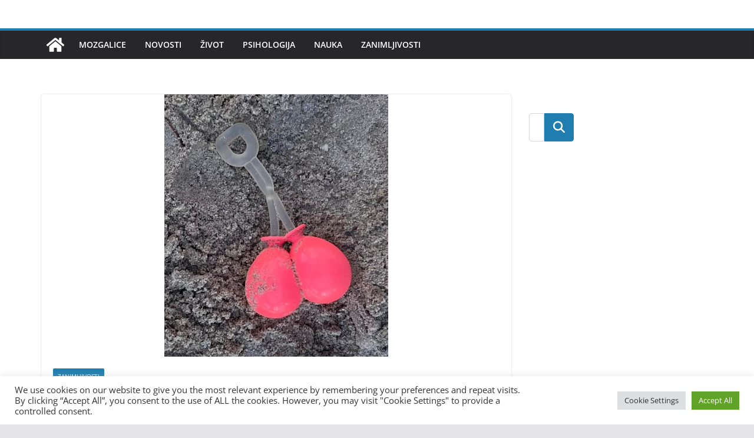

--- FILE ---
content_type: text/html; charset=UTF-8
request_url: https://edukujsee.com/2022/12/09/ovaj-predmet-je-postao-viralan-na-internetu-niko-ne-zna-za-sta-se-koristi-znate-li-vi/
body_size: 14506
content:
		<!doctype html>
		<html lang="en-US">
		
<head>

			<meta charset="UTF-8"/>
		<meta name="viewport" content="width=device-width, initial-scale=1">
		<link rel="profile" href="https://gmpg.org/xfn/11"/>
		
	<meta name='robots' content='index, follow, max-image-preview:large, max-snippet:-1, max-video-preview:-1' />

	<!-- This site is optimized with the Yoast SEO plugin v26.6 - https://yoast.com/wordpress/plugins/seo/ -->
	<title>Ovaj predmet je postao viralan na internetu: Niko ne zna za šta se koristi! Znate li vi? -</title>
	<meta name="description" content="Ovaj predmet je postao viralan na internetu: Niko ne zna za šta se koristi! Znate li vi?" />
	<link rel="canonical" href="https://edukujsee.com/2022/12/09/ovaj-predmet-je-postao-viralan-na-internetu-niko-ne-zna-za-sta-se-koristi-znate-li-vi/" />
	<link rel="next" href="https://edukujsee.com/2022/12/09/ovaj-predmet-je-postao-viralan-na-internetu-niko-ne-zna-za-sta-se-koristi-znate-li-vi/2/" />
	<meta property="og:locale" content="en_US" />
	<meta property="og:type" content="article" />
	<meta property="og:title" content="Ovaj predmet je postao viralan na internetu: Niko ne zna za šta se koristi! Znate li vi? -" />
	<meta property="og:description" content="Ovaj predmet je postao viralan na internetu: Niko ne zna za šta se koristi! Znate li vi?" />
	<meta property="og:url" content="https://edukujsee.com/2022/12/09/ovaj-predmet-je-postao-viralan-na-internetu-niko-ne-zna-za-sta-se-koristi-znate-li-vi/" />
	<meta property="article:published_time" content="2022-12-09T14:08:25+00:00" />
	<meta property="og:image" content="https://edukujsee.com/wp-content/uploads/2022/12/igra.jpeg" />
	<meta property="og:image:width" content="728" />
	<meta property="og:image:height" content="852" />
	<meta property="og:image:type" content="image/jpeg" />
	<meta name="author" content="E.E" />
	<meta name="twitter:card" content="summary_large_image" />
	<meta name="twitter:label1" content="Written by" />
	<meta name="twitter:data1" content="E.E" />
	<script type="application/ld+json" class="yoast-schema-graph">{"@context":"https://schema.org","@graph":[{"@type":"Article","@id":"https://edukujsee.com/2022/12/09/ovaj-predmet-je-postao-viralan-na-internetu-niko-ne-zna-za-sta-se-koristi-znate-li-vi/#article","isPartOf":{"@id":"https://edukujsee.com/2022/12/09/ovaj-predmet-je-postao-viralan-na-internetu-niko-ne-zna-za-sta-se-koristi-znate-li-vi/"},"author":{"name":"E.E","@id":"https://edukujsee.com/#/schema/person/924dd35857d90d307451acb9c5d41b65"},"headline":"Ovaj predmet je postao viralan na internetu: Niko ne zna za šta se koristi! Znate li vi?","datePublished":"2022-12-09T14:08:25+00:00","mainEntityOfPage":{"@id":"https://edukujsee.com/2022/12/09/ovaj-predmet-je-postao-viralan-na-internetu-niko-ne-zna-za-sta-se-koristi-znate-li-vi/"},"wordCount":118,"publisher":{"@id":"https://edukujsee.com/#organization"},"image":{"@id":"https://edukujsee.com/2022/12/09/ovaj-predmet-je-postao-viralan-na-internetu-niko-ne-zna-za-sta-se-koristi-znate-li-vi/#primaryimage"},"thumbnailUrl":"https://edukujsee.com/wp-content/uploads/2022/12/igra.jpeg","articleSection":["Zanimljivosti"],"inLanguage":"en-US"},{"@type":"WebPage","@id":"https://edukujsee.com/2022/12/09/ovaj-predmet-je-postao-viralan-na-internetu-niko-ne-zna-za-sta-se-koristi-znate-li-vi/","url":"https://edukujsee.com/2022/12/09/ovaj-predmet-je-postao-viralan-na-internetu-niko-ne-zna-za-sta-se-koristi-znate-li-vi/","name":"Ovaj predmet je postao viralan na internetu: Niko ne zna za šta se koristi! Znate li vi? -","isPartOf":{"@id":"https://edukujsee.com/#website"},"primaryImageOfPage":{"@id":"https://edukujsee.com/2022/12/09/ovaj-predmet-je-postao-viralan-na-internetu-niko-ne-zna-za-sta-se-koristi-znate-li-vi/#primaryimage"},"image":{"@id":"https://edukujsee.com/2022/12/09/ovaj-predmet-je-postao-viralan-na-internetu-niko-ne-zna-za-sta-se-koristi-znate-li-vi/#primaryimage"},"thumbnailUrl":"https://edukujsee.com/wp-content/uploads/2022/12/igra.jpeg","datePublished":"2022-12-09T14:08:25+00:00","description":"Ovaj predmet je postao viralan na internetu: Niko ne zna za šta se koristi! Znate li vi?","inLanguage":"en-US","potentialAction":[{"@type":"ReadAction","target":["https://edukujsee.com/2022/12/09/ovaj-predmet-je-postao-viralan-na-internetu-niko-ne-zna-za-sta-se-koristi-znate-li-vi/"]}]},{"@type":"ImageObject","inLanguage":"en-US","@id":"https://edukujsee.com/2022/12/09/ovaj-predmet-je-postao-viralan-na-internetu-niko-ne-zna-za-sta-se-koristi-znate-li-vi/#primaryimage","url":"https://edukujsee.com/wp-content/uploads/2022/12/igra.jpeg","contentUrl":"https://edukujsee.com/wp-content/uploads/2022/12/igra.jpeg","width":728,"height":852},{"@type":"WebSite","@id":"https://edukujsee.com/#website","url":"https://edukujsee.com/","name":"","description":"Edukuj se ima za cilj da pomogne svojim čitaocima da nauče neke nove stvari.","publisher":{"@id":"https://edukujsee.com/#organization"},"potentialAction":[{"@type":"SearchAction","target":{"@type":"EntryPoint","urlTemplate":"https://edukujsee.com/?s={search_term_string}"},"query-input":{"@type":"PropertyValueSpecification","valueRequired":true,"valueName":"search_term_string"}}],"inLanguage":"en-US"},{"@type":"Organization","@id":"https://edukujsee.com/#organization","name":"edukujsee","url":"https://edukujsee.com/","logo":{"@type":"ImageObject","inLanguage":"en-US","@id":"https://edukujsee.com/#/schema/logo/image/","url":"https://edukujsee.com/wp-content/uploads/2020/07/cropped-edukovanjelogo.jpg","contentUrl":"https://edukujsee.com/wp-content/uploads/2020/07/cropped-edukovanjelogo.jpg","width":"512","height":"512","caption":"edukujsee"},"image":{"@id":"https://edukujsee.com/#/schema/logo/image/"}},{"@type":"Person","@id":"https://edukujsee.com/#/schema/person/924dd35857d90d307451acb9c5d41b65","name":"E.E","image":{"@type":"ImageObject","inLanguage":"en-US","@id":"https://edukujsee.com/#/schema/person/image/","url":"https://secure.gravatar.com/avatar/f463eaa189b41b93e7f3594c19fb017f3da0ea72e5c4728d32cbbb513756c726?s=96&d=mm&r=g","contentUrl":"https://secure.gravatar.com/avatar/f463eaa189b41b93e7f3594c19fb017f3da0ea72e5c4728d32cbbb513756c726?s=96&d=mm&r=g","caption":"E.E"},"url":"https://edukujsee.com/author/admin/"}]}</script>
	<!-- / Yoast SEO plugin. -->


<link rel="alternate" type="application/rss+xml" title=" &raquo; Feed" href="https://edukujsee.com/feed/" />
<link rel="alternate" type="application/rss+xml" title=" &raquo; Comments Feed" href="https://edukujsee.com/comments/feed/" />
<link rel="alternate" title="oEmbed (JSON)" type="application/json+oembed" href="https://edukujsee.com/wp-json/oembed/1.0/embed?url=https%3A%2F%2Fedukujsee.com%2F2022%2F12%2F09%2Fovaj-predmet-je-postao-viralan-na-internetu-niko-ne-zna-za-sta-se-koristi-znate-li-vi%2F" />
<link rel="alternate" title="oEmbed (XML)" type="text/xml+oembed" href="https://edukujsee.com/wp-json/oembed/1.0/embed?url=https%3A%2F%2Fedukujsee.com%2F2022%2F12%2F09%2Fovaj-predmet-je-postao-viralan-na-internetu-niko-ne-zna-za-sta-se-koristi-znate-li-vi%2F&#038;format=xml" />
		<!-- This site uses the Google Analytics by MonsterInsights plugin v9.11.0 - Using Analytics tracking - https://www.monsterinsights.com/ -->
							<script src="//www.googletagmanager.com/gtag/js?id=G-L9ZV85FKSF"  data-cfasync="false" data-wpfc-render="false" type="text/javascript" async></script>
			<script data-cfasync="false" data-wpfc-render="false" type="text/plain" data-cli-class="cli-blocker-script"  data-cli-script-type="analytics" data-cli-block="true"  data-cli-element-position="head">
				var mi_version = '9.11.0';
				var mi_track_user = true;
				var mi_no_track_reason = '';
								var MonsterInsightsDefaultLocations = {"page_location":"https:\/\/edukujsee.com\/2022\/12\/09\/ovaj-predmet-je-postao-viralan-na-internetu-niko-ne-zna-za-sta-se-koristi-znate-li-vi\/"};
								if ( typeof MonsterInsightsPrivacyGuardFilter === 'function' ) {
					var MonsterInsightsLocations = (typeof MonsterInsightsExcludeQuery === 'object') ? MonsterInsightsPrivacyGuardFilter( MonsterInsightsExcludeQuery ) : MonsterInsightsPrivacyGuardFilter( MonsterInsightsDefaultLocations );
				} else {
					var MonsterInsightsLocations = (typeof MonsterInsightsExcludeQuery === 'object') ? MonsterInsightsExcludeQuery : MonsterInsightsDefaultLocations;
				}

								var disableStrs = [
										'ga-disable-G-L9ZV85FKSF',
									];

				/* Function to detect opted out users */
				function __gtagTrackerIsOptedOut() {
					for (var index = 0; index < disableStrs.length; index++) {
						if (document.cookie.indexOf(disableStrs[index] + '=true') > -1) {
							return true;
						}
					}

					return false;
				}

				/* Disable tracking if the opt-out cookie exists. */
				if (__gtagTrackerIsOptedOut()) {
					for (var index = 0; index < disableStrs.length; index++) {
						window[disableStrs[index]] = true;
					}
				}

				/* Opt-out function */
				function __gtagTrackerOptout() {
					for (var index = 0; index < disableStrs.length; index++) {
						document.cookie = disableStrs[index] + '=true; expires=Thu, 31 Dec 2099 23:59:59 UTC; path=/';
						window[disableStrs[index]] = true;
					}
				}

				if ('undefined' === typeof gaOptout) {
					function gaOptout() {
						__gtagTrackerOptout();
					}
				}
								window.dataLayer = window.dataLayer || [];

				window.MonsterInsightsDualTracker = {
					helpers: {},
					trackers: {},
				};
				if (mi_track_user) {
					function __gtagDataLayer() {
						dataLayer.push(arguments);
					}

					function __gtagTracker(type, name, parameters) {
						if (!parameters) {
							parameters = {};
						}

						if (parameters.send_to) {
							__gtagDataLayer.apply(null, arguments);
							return;
						}

						if (type === 'event') {
														parameters.send_to = monsterinsights_frontend.v4_id;
							var hookName = name;
							if (typeof parameters['event_category'] !== 'undefined') {
								hookName = parameters['event_category'] + ':' + name;
							}

							if (typeof MonsterInsightsDualTracker.trackers[hookName] !== 'undefined') {
								MonsterInsightsDualTracker.trackers[hookName](parameters);
							} else {
								__gtagDataLayer('event', name, parameters);
							}
							
						} else {
							__gtagDataLayer.apply(null, arguments);
						}
					}

					__gtagTracker('js', new Date());
					__gtagTracker('set', {
						'developer_id.dZGIzZG': true,
											});
					if ( MonsterInsightsLocations.page_location ) {
						__gtagTracker('set', MonsterInsightsLocations);
					}
										__gtagTracker('config', 'G-L9ZV85FKSF', {"forceSSL":"true","link_attribution":"true"} );
										window.gtag = __gtagTracker;										(function () {
						/* https://developers.google.com/analytics/devguides/collection/analyticsjs/ */
						/* ga and __gaTracker compatibility shim. */
						var noopfn = function () {
							return null;
						};
						var newtracker = function () {
							return new Tracker();
						};
						var Tracker = function () {
							return null;
						};
						var p = Tracker.prototype;
						p.get = noopfn;
						p.set = noopfn;
						p.send = function () {
							var args = Array.prototype.slice.call(arguments);
							args.unshift('send');
							__gaTracker.apply(null, args);
						};
						var __gaTracker = function () {
							var len = arguments.length;
							if (len === 0) {
								return;
							}
							var f = arguments[len - 1];
							if (typeof f !== 'object' || f === null || typeof f.hitCallback !== 'function') {
								if ('send' === arguments[0]) {
									var hitConverted, hitObject = false, action;
									if ('event' === arguments[1]) {
										if ('undefined' !== typeof arguments[3]) {
											hitObject = {
												'eventAction': arguments[3],
												'eventCategory': arguments[2],
												'eventLabel': arguments[4],
												'value': arguments[5] ? arguments[5] : 1,
											}
										}
									}
									if ('pageview' === arguments[1]) {
										if ('undefined' !== typeof arguments[2]) {
											hitObject = {
												'eventAction': 'page_view',
												'page_path': arguments[2],
											}
										}
									}
									if (typeof arguments[2] === 'object') {
										hitObject = arguments[2];
									}
									if (typeof arguments[5] === 'object') {
										Object.assign(hitObject, arguments[5]);
									}
									if ('undefined' !== typeof arguments[1].hitType) {
										hitObject = arguments[1];
										if ('pageview' === hitObject.hitType) {
											hitObject.eventAction = 'page_view';
										}
									}
									if (hitObject) {
										action = 'timing' === arguments[1].hitType ? 'timing_complete' : hitObject.eventAction;
										hitConverted = mapArgs(hitObject);
										__gtagTracker('event', action, hitConverted);
									}
								}
								return;
							}

							function mapArgs(args) {
								var arg, hit = {};
								var gaMap = {
									'eventCategory': 'event_category',
									'eventAction': 'event_action',
									'eventLabel': 'event_label',
									'eventValue': 'event_value',
									'nonInteraction': 'non_interaction',
									'timingCategory': 'event_category',
									'timingVar': 'name',
									'timingValue': 'value',
									'timingLabel': 'event_label',
									'page': 'page_path',
									'location': 'page_location',
									'title': 'page_title',
									'referrer' : 'page_referrer',
								};
								for (arg in args) {
																		if (!(!args.hasOwnProperty(arg) || !gaMap.hasOwnProperty(arg))) {
										hit[gaMap[arg]] = args[arg];
									} else {
										hit[arg] = args[arg];
									}
								}
								return hit;
							}

							try {
								f.hitCallback();
							} catch (ex) {
							}
						};
						__gaTracker.create = newtracker;
						__gaTracker.getByName = newtracker;
						__gaTracker.getAll = function () {
							return [];
						};
						__gaTracker.remove = noopfn;
						__gaTracker.loaded = true;
						window['__gaTracker'] = __gaTracker;
					})();
									} else {
										console.log("");
					(function () {
						function __gtagTracker() {
							return null;
						}

						window['__gtagTracker'] = __gtagTracker;
						window['gtag'] = __gtagTracker;
					})();
									}
			</script>
							<!-- / Google Analytics by MonsterInsights -->
		<!-- edukujsee.com is managing ads with Advanced Ads 2.0.14 – https://wpadvancedads.com/ -->
		
<link data-optimized="2" rel="stylesheet" href="https://edukujsee.com/wp-content/litespeed/css/28b0264fcc131a2c20751b9940f32339.css?ver=2a0d2" />











<script type="text/plain" data-cli-class="cli-blocker-script"  data-cli-script-type="analytics" data-cli-block="true"  data-cli-element-position="head" src="https://edukujsee.com/wp-content/plugins/google-analytics-for-wordpress/assets/js/frontend-gtag.min.js?ver=9.11.0" id="monsterinsights-frontend-script-js" async="async" data-wp-strategy="async"></script>
<script data-cfasync="false" data-wpfc-render="false" type="text/javascript" id='monsterinsights-frontend-script-js-extra'>/* <![CDATA[ */
var monsterinsights_frontend = {"js_events_tracking":"true","download_extensions":"doc,pdf,ppt,zip,xls,docx,pptx,xlsx","inbound_paths":"[{\"path\":\"\\\/go\\\/\",\"label\":\"affiliate\"},{\"path\":\"\\\/recommend\\\/\",\"label\":\"affiliate\"}]","home_url":"https:\/\/edukujsee.com","hash_tracking":"false","v4_id":"G-L9ZV85FKSF"};/* ]]> */
</script>
<script type="text/javascript" src="https://edukujsee.com/wp-includes/js/jquery/jquery.min.js?ver=3.7.1" id="jquery-core-js"></script>





<link rel="https://api.w.org/" href="https://edukujsee.com/wp-json/" /><link rel="alternate" title="JSON" type="application/json" href="https://edukujsee.com/wp-json/wp/v2/posts/24963" /><link rel="EditURI" type="application/rsd+xml" title="RSD" href="https://edukujsee.com/xmlrpc.php?rsd" />
<meta name="generator" content="WordPress 6.9" />
<link rel='shortlink' href='https://edukujsee.com/?p=24963' />
        

        <link rel="icon" href="https://edukujsee.com/wp-content/uploads/2020/07/cropped-edukovanjelogo-150x150.jpg" sizes="32x32" />
<link rel="icon" href="https://edukujsee.com/wp-content/uploads/2020/07/cropped-edukovanjelogo-300x300.jpg" sizes="192x192" />
<link rel="apple-touch-icon" href="https://edukujsee.com/wp-content/uploads/2020/07/cropped-edukovanjelogo-300x300.jpg" />
<meta name="msapplication-TileImage" content="https://edukujsee.com/wp-content/uploads/2020/07/cropped-edukovanjelogo-300x300.jpg" />
		
			
<!-- Google tag (gtag.js) -->
<script async src="https://www.googletagmanager.com/gtag/js?id=G-L9ZV85FKSF"></script>
<script>
  window.dataLayer = window.dataLayer || [];
  function gtag(){dataLayer.push(arguments);}
  gtag('js', new Date());

  gtag('config', 'G-L9ZV85FKSF');
</script>
 

</head>

<body data-rsssl=1 class="wp-singular post-template-default single single-post postid-24963 single-format-standard wp-embed-responsive wp-theme-colormag cm-header-layout-1 adv-style-1  wide aa-prefix-eduku-">




		<div id="page" class="hfeed site">
				<a class="skip-link screen-reader-text" href="#main">Skip to content</a>
		

			<header id="cm-masthead" class="cm-header cm-layout-1 cm-layout-1-style-1 cm-full-width">
		
		
				<div class="cm-main-header">
		
		
	<div id="cm-header-1" class="cm-header-1">
		<div class="cm-container">
			<div class="cm-row">

				<div class="cm-header-col-1">
										<div id="cm-site-branding" class="cm-site-branding">
							</div><!-- #cm-site-branding -->
	
				</div><!-- .cm-header-col-1 -->

				<div class="cm-header-col-2">
								</div><!-- .cm-header-col-2 -->

		</div>
	</div>
</div>
		
<div id="cm-header-2" class="cm-header-2">
	<nav id="cm-primary-nav" class="cm-primary-nav">
		<div class="cm-container">
			<div class="cm-row">
				
				<div class="cm-home-icon">
					<a href="https://edukujsee.com/"
					   title=""
					>
						<svg class="cm-icon cm-icon--home" xmlns="http://www.w3.org/2000/svg" viewBox="0 0 28 22"><path d="M13.6465 6.01133L5.11148 13.0409V20.6278C5.11148 20.8242 5.18952 21.0126 5.32842 21.1515C5.46733 21.2904 5.65572 21.3685 5.85217 21.3685L11.0397 21.3551C11.2355 21.3541 11.423 21.2756 11.5611 21.1368C11.6992 20.998 11.7767 20.8102 11.7767 20.6144V16.1837C11.7767 15.9873 11.8547 15.7989 11.9937 15.66C12.1326 15.521 12.321 15.443 12.5174 15.443H15.4801C15.6766 15.443 15.865 15.521 16.0039 15.66C16.1428 15.7989 16.2208 15.9873 16.2208 16.1837V20.6111C16.2205 20.7086 16.2394 20.8052 16.2765 20.8953C16.3136 20.9854 16.3681 21.0673 16.4369 21.1364C16.5057 21.2054 16.5875 21.2602 16.6775 21.2975C16.7675 21.3349 16.864 21.3541 16.9615 21.3541L22.1472 21.3685C22.3436 21.3685 22.532 21.2904 22.6709 21.1515C22.8099 21.0126 22.8879 20.8242 22.8879 20.6278V13.0358L14.3548 6.01133C14.2544 5.93047 14.1295 5.88637 14.0006 5.88637C13.8718 5.88637 13.7468 5.93047 13.6465 6.01133ZM27.1283 10.7892L23.2582 7.59917V1.18717C23.2582 1.03983 23.1997 0.898538 23.0955 0.794359C22.9913 0.69018 22.8501 0.631653 22.7027 0.631653H20.1103C19.963 0.631653 19.8217 0.69018 19.7175 0.794359C19.6133 0.898538 19.5548 1.03983 19.5548 1.18717V4.54848L15.4102 1.13856C15.0125 0.811259 14.5134 0.632307 13.9983 0.632307C13.4832 0.632307 12.9841 0.811259 12.5864 1.13856L0.868291 10.7892C0.81204 10.8357 0.765501 10.8928 0.731333 10.9573C0.697165 11.0218 0.676038 11.0924 0.66916 11.165C0.662282 11.2377 0.669786 11.311 0.691245 11.3807C0.712704 11.4505 0.747696 11.5153 0.794223 11.5715L1.97469 13.0066C2.02109 13.063 2.07816 13.1098 2.14264 13.1441C2.20711 13.1784 2.27773 13.1997 2.35044 13.2067C2.42315 13.2137 2.49653 13.2063 2.56638 13.1849C2.63623 13.1636 2.70118 13.1286 2.7575 13.0821L13.6465 4.11333C13.7468 4.03247 13.8718 3.98837 14.0006 3.98837C14.1295 3.98837 14.2544 4.03247 14.3548 4.11333L25.2442 13.0821C25.3004 13.1286 25.3653 13.1636 25.435 13.1851C25.5048 13.2065 25.5781 13.214 25.6507 13.2071C25.7234 13.2003 25.794 13.1791 25.8584 13.145C25.9229 13.1108 25.98 13.0643 26.0265 13.008L27.207 11.5729C27.2535 11.5164 27.2883 11.4512 27.3095 11.3812C27.3307 11.3111 27.3379 11.2375 27.3306 11.1647C27.3233 11.0919 27.3016 11.0212 27.2669 10.9568C27.2322 10.8923 27.1851 10.8354 27.1283 10.7892Z" /></svg>					</a>
				</div>
				
							
					<p class="cm-menu-toggle" aria-expanded="false">
						<svg class="cm-icon cm-icon--bars" xmlns="http://www.w3.org/2000/svg" viewBox="0 0 24 24"><path d="M21 19H3a1 1 0 0 1 0-2h18a1 1 0 0 1 0 2Zm0-6H3a1 1 0 0 1 0-2h18a1 1 0 0 1 0 2Zm0-6H3a1 1 0 0 1 0-2h18a1 1 0 0 1 0 2Z"></path></svg>						<svg class="cm-icon cm-icon--x-mark" xmlns="http://www.w3.org/2000/svg" viewBox="0 0 24 24"><path d="m13.4 12 8.3-8.3c.4-.4.4-1 0-1.4s-1-.4-1.4 0L12 10.6 3.7 2.3c-.4-.4-1-.4-1.4 0s-.4 1 0 1.4l8.3 8.3-8.3 8.3c-.4.4-.4 1 0 1.4.2.2.4.3.7.3s.5-.1.7-.3l8.3-8.3 8.3 8.3c.2.2.5.3.7.3s.5-.1.7-.3c.4-.4.4-1 0-1.4L13.4 12z"></path></svg>					</p>
					<div class="cm-menu-primary-container"><ul id="menu-home" class="menu"><li id="menu-item-22768" class="menu-item menu-item-type-taxonomy menu-item-object-category menu-item-22768"><a href="https://edukujsee.com/category/mozgalice/">Mozgalice</a></li>
<li id="menu-item-114" class="menu-item menu-item-type-taxonomy menu-item-object-category menu-item-114"><a href="https://edukujsee.com/category/novosti/">Novosti</a></li>
<li id="menu-item-81" class="menu-item menu-item-type-taxonomy menu-item-object-category menu-item-81"><a href="https://edukujsee.com/category/zivot/">Život</a></li>
<li id="menu-item-82" class="menu-item menu-item-type-taxonomy menu-item-object-category menu-item-82"><a href="https://edukujsee.com/category/psihologija/">Psihologija</a></li>
<li id="menu-item-113" class="menu-item menu-item-type-taxonomy menu-item-object-category menu-item-113"><a href="https://edukujsee.com/category/nauka/">Nauka</a></li>
<li id="menu-item-22769" class="menu-item menu-item-type-taxonomy menu-item-object-category current-post-ancestor current-menu-parent current-post-parent menu-item-22769"><a href="https://edukujsee.com/category/zanimljivosti/">Zanimljivosti</a></li>
</ul></div>
			</div>
		</div>
	</nav>
</div>
			
				</div> <!-- /.cm-main-header -->
		
				</header><!-- #cm-masthead -->
		
		

	<div id="cm-content" class="cm-content">
		
		<div class="cm-container">
		
<div class="cm-row">
	
	<div id="cm-primary" class="cm-primary">
		<div class="cm-posts" class="clearfix">

			
<article sdfdfds id="post-24963" class="post-24963 post type-post status-publish format-standard has-post-thumbnail hentry category-zanimljivosti">
	
				<div class="cm-featured-image">
				<img width="380" height="445" src="https://edukujsee.com/wp-content/uploads/2022/12/igra.jpeg" class="attachment-colormag-featured-image size-colormag-featured-image wp-post-image" alt="" decoding="async" fetchpriority="high" srcset="https://edukujsee.com/wp-content/uploads/2022/12/igra.jpeg 728w, https://edukujsee.com/wp-content/uploads/2022/12/igra-256x300.jpeg 256w" sizes="(max-width: 380px) 100vw, 380px" />			</div>

			
	<div class="cm-post-content">
		<div class="cm-entry-header-meta"><div class="cm-post-categories"><a href="https://edukujsee.com/category/zanimljivosti/"  rel="category tag">Zanimljivosti</a></div></div>	<header class="cm-entry-header">
				<h1 class="cm-entry-title">
			Ovaj predmet je postao viralan na internetu: Niko ne zna za šta se koristi! Znate li vi?		</h1>
			</header>
<div class="cm-below-entry-meta "><span class="cm-post-date"><a href="https://edukujsee.com/2022/12/09/ovaj-predmet-je-postao-viralan-na-internetu-niko-ne-zna-za-sta-se-koristi-znate-li-vi/" title="2:08 pm" rel="bookmark"><svg class="cm-icon cm-icon--calendar-fill" xmlns="http://www.w3.org/2000/svg" viewBox="0 0 24 24"><path d="M21.1 6.6v1.6c0 .6-.4 1-1 1H3.9c-.6 0-1-.4-1-1V6.6c0-1.5 1.3-2.8 2.8-2.8h1.7V3c0-.6.4-1 1-1s1 .4 1 1v.8h5.2V3c0-.6.4-1 1-1s1 .4 1 1v.8h1.7c1.5 0 2.8 1.3 2.8 2.8zm-1 4.6H3.9c-.6 0-1 .4-1 1v7c0 1.5 1.3 2.8 2.8 2.8h12.6c1.5 0 2.8-1.3 2.8-2.8v-7c0-.6-.4-1-1-1z"></path></svg> <time class="entry-date published updated" datetime="2022-12-09T14:08:25+00:00">December 9, 2022</time></a></span>
		<span class="cm-author cm-vcard">
			<svg class="cm-icon cm-icon--user" xmlns="http://www.w3.org/2000/svg" viewBox="0 0 24 24"><path d="M7 7c0-2.8 2.2-5 5-5s5 2.2 5 5-2.2 5-5 5-5-2.2-5-5zm9 7H8c-2.8 0-5 2.2-5 5v2c0 .6.4 1 1 1h16c.6 0 1-.4 1-1v-2c0-2.8-2.2-5-5-5z"></path></svg>			<a class="url fn n"
			href="https://edukujsee.com/author/admin/"
			title="E.E"
			>
				E.E			</a>
		</span>

		</div>
<div class="cm-entry-summary">
	<p>Svi imamo kući neke stvari za koje nikad ne bismo pogodili za šta se koriste.</p>
<p>Ovo sam danas pronašao na igralištu, zna li neko za šta služi?</p>
<p>Odlučio je pitati na Redditu kako bi saznao za šta se koristi.</p><div class='code-block code-block-1' style='margin: 8px auto; text-align: center; display: block; clear: both;'>
<script async src="https://pagead2.googlesyndication.com/pagead/js/adsbygoogle.js?client=ca-pub-7286396529408983"
     crossorigin="anonymous"></script>
<!-- edukuj -->
<ins class="adsbygoogle"
     style="display:block"
     data-ad-client="ca-pub-7286396529408983"
     data-ad-slot="6759593045"
     data-ad-format="auto"
     data-full-width-responsive="true"></ins>
<script>
     (adsbygoogle = window.adsbygoogle || []).push({});
</script></div>

<p>Znate li vi?</p>
<p><img decoding="async" src="https://edukujsee.com/wp-content/uploads/2022/12/igra.jpeg" alt="" width="728" height="852" class="alignnone size-full wp-image-24964" srcset="https://edukujsee.com/wp-content/uploads/2022/12/igra.jpeg 728w, https://edukujsee.com/wp-content/uploads/2022/12/igra-256x300.jpeg 256w" sizes="(max-width: 728px) 100vw, 728px" /></p>
<p>Ako ne znate pogledajte rješenje na sljedećoj stranici:</p>
<h4><strong></p>
<!-- relpost-thumb-wrapper --><div class="relpost-thumb-wrapper"><!-- filter-class --><div class="relpost-thumb-container"><h4>Možda vas zanima:</h4><div style="clear: both"></div><div style="clear: both"></div><!-- relpost-block-container --><div class="relpost-block-container relpost-block-column-layout" style="--relposth-columns: 3;--relposth-columns_t: 3; --relposth-columns_m: 2"><a href="https://edukujsee.com/2025/12/24/zena-starija-od-50-godina-razvedena-i-nema-partnera-8-prednosti-koje-donosi-samoca-u-zrelim-godinama/"class="relpost-block-single" ><div class="relpost-custom-block-single"><div class="relpost-block-single-image rpt-lazyload" aria-hidden="true" role="img" data-bg="https://edukujsee.com/wp-content/uploads/2025/12/zena06-300x169.jpg" style="background: transparent no-repeat scroll 0% 0%; width: 300px; height: 300px; aspect-ratio: 1/1;"></div><div class="relpost-block-single-text"  style="height: 75px;font-family: Arial;  font-size: 14px;  color: #333333;"><h2 class="relpost_card_title">Žena starija od 50 godina, razvedena i nema partnera: 8 prednosti koje donosi samoća u zrelim godina...</h2></div></div></a><a href="https://edukujsee.com/2025/12/24/oprostiti-ce-joj-i-prljavu-kucu-ali-ovu-izjavu-nikada-5-stvari-koje-su-trn-u-oku-skoro-svakoj-svekrvi/"class="relpost-block-single" ><div class="relpost-custom-block-single"><div class="relpost-block-single-image rpt-lazyload" aria-hidden="true" role="img" data-bg="https://edukujsee.com/wp-content/uploads/2025/12/svekrva01-300x169.jpg" style="background: transparent no-repeat scroll 0% 0%; width: 300px; height: 300px; aspect-ratio: 1/1;"></div><div class="relpost-block-single-text"  style="height: 75px;font-family: Arial;  font-size: 14px;  color: #333333;"><h2 class="relpost_card_title">Oprostiti će joj i prljavu kuću, ali ovu izjavu nikada: 5 stvari koje su trn u oku skoro svakoj svek...</h2></div></div></a><a href="https://edukujsee.com/2025/12/23/detalji-koji-najvise-preziru-kod-zena-vecina-muskaraca-konacno-otkrila-sta-ih-odbija/"class="relpost-block-single" ><div class="relpost-custom-block-single"><div class="relpost-block-single-image rpt-lazyload" aria-hidden="true" role="img" data-bg="https://edukujsee.com/wp-content/uploads/2025/12/zena04-300x169.jpg" style="background: transparent no-repeat scroll 0% 0%; width: 300px; height: 300px; aspect-ratio: 1/1;"></div><div class="relpost-block-single-text"  style="height: 75px;font-family: Arial;  font-size: 14px;  color: #333333;"><h2 class="relpost_card_title">Detalji koje najviše preziru kod žena, većina muškaraca konačno otkrila šta ih odbija</h2></div></div></a><a href="https://edukujsee.com/2025/12/23/zasto-na-poslu-svi-imamo-ulizicu-kako-se-cuvati-te-osobe-i-zastiti-sebe/"class="relpost-block-single" ><div class="relpost-custom-block-single"><div class="relpost-block-single-image rpt-lazyload" aria-hidden="true" role="img" data-bg="https://edukujsee.com/wp-content/uploads/2025/12/posao1-300x169.jpg" style="background: transparent no-repeat scroll 0% 0%; width: 300px; height: 300px; aspect-ratio: 1/1;"></div><div class="relpost-block-single-text"  style="height: 75px;font-family: Arial;  font-size: 14px;  color: #333333;"><h2 class="relpost_card_title">Zašto na poslu svi imamo &quot;ulizicu&quot; kako se čuvati te osobe i zaštiti sebe</h2></div></div></a><a href="https://edukujsee.com/2025/12/23/jedino-zene-koje-imaju-zlo-u-sebi-imaju-ovakvo-ponasanje-svaka-ce-se-pronaci-u-broj-4-koji-je-posebno-otrovan/"class="relpost-block-single" ><div class="relpost-custom-block-single"><div class="relpost-block-single-image rpt-lazyload" aria-hidden="true" role="img" data-bg="https://edukujsee.com/wp-content/uploads/2023/04/haljinazlatna-300x164.jpg" style="background: transparent no-repeat scroll 0% 0%; width: 300px; height: 300px; aspect-ratio: 1/1;"></div><div class="relpost-block-single-text"  style="height: 75px;font-family: Arial;  font-size: 14px;  color: #333333;"><h2 class="relpost_card_title">Jedino žene koje imaju zlo u sebi imaju ovakvo ponašanje, svaka će se pronaći u broj 4 koji je poseb...</h2></div></div></a><a href="https://edukujsee.com/2025/12/23/ovo-su-godine-kada-zene-uzivaju-u-intimnom-odnosu-vise-nego-ikada-zanimljiv-odgovor-koji-je-dala-nauka/"class="relpost-block-single" ><div class="relpost-custom-block-single"><div class="relpost-block-single-image rpt-lazyload" aria-hidden="true" role="img" data-bg="https://edukujsee.com/wp-content/uploads/2025/12/zena03-300x169.jpg" style="background: transparent no-repeat scroll 0% 0%; width: 300px; height: 300px; aspect-ratio: 1/1;"></div><div class="relpost-block-single-text"  style="height: 75px;font-family: Arial;  font-size: 14px;  color: #333333;"><h2 class="relpost_card_title">Ovo su godine kada žene uživaju u intimnom odnosu više nego ikada, zanimljiv odgovor koji je dala na...</h2></div></div></a><a href="https://edukujsee.com/2025/12/23/nijedna-pametna-zena-nece-pristati-na-ovo-5-stvari-koje-se-nikad-ne-rade-zbog-muskarca-ma-koliko-ga-volite/"class="relpost-block-single" ><div class="relpost-custom-block-single"><div class="relpost-block-single-image rpt-lazyload" aria-hidden="true" role="img" data-bg="https://edukujsee.com/wp-content/uploads/2025/12/zena02-300x169.jpg" style="background: transparent no-repeat scroll 0% 0%; width: 300px; height: 300px; aspect-ratio: 1/1;"></div><div class="relpost-block-single-text"  style="height: 75px;font-family: Arial;  font-size: 14px;  color: #333333;"><h2 class="relpost_card_title">Nijedna pametna žena neće pristati na ovo: 5 stvari koje se nikad ne rade zbog muškarca ma koliko ga...</h2></div></div></a><a href="https://edukujsee.com/2025/12/23/svaka-zena-posjeduje-ovih-5-tihih-moci-na-koje-muskarci-padaju-kao-kruske/"class="relpost-block-single" ><div class="relpost-custom-block-single"><div class="relpost-block-single-image rpt-lazyload" aria-hidden="true" role="img" data-bg="https://edukujsee.com/wp-content/uploads/2025/12/zena01-300x169.jpg" style="background: transparent no-repeat scroll 0% 0%; width: 300px; height: 300px; aspect-ratio: 1/1;"></div><div class="relpost-block-single-text"  style="height: 75px;font-family: Arial;  font-size: 14px;  color: #333333;"><h2 class="relpost_card_title">Svaka žena posjeduje ovih 5 tihih moći na koje muškarci padaju kao kruške</h2></div></div></a><a href="https://edukujsee.com/2025/12/21/psiholozi-objasnjavaju-prednost-spavanja-parova-u-odvojenim-krevetima-iznenadit-cete-se/"class="relpost-block-single" ><div class="relpost-custom-block-single"><div class="relpost-block-single-image rpt-lazyload" aria-hidden="true" role="img" data-bg="https://edukujsee.com/wp-content/uploads/2025/12/zenad4-300x300.jpg" style="background: transparent no-repeat scroll 0% 0%; width: 300px; height: 300px; aspect-ratio: 1/1;"></div><div class="relpost-block-single-text"  style="height: 75px;font-family: Arial;  font-size: 14px;  color: #333333;"><h2 class="relpost_card_title">Psiholozi objašnjavaju prednost spavanja parova u odvojenim krevetima, iznenadit ćete se</h2></div></div></a><a href="https://edukujsee.com/2025/12/21/kada-par-prestane-imati-intimne-odnose-psiholozi-upozoravaju-na-ove-greske/"class="relpost-block-single" ><div class="relpost-custom-block-single"><div class="relpost-block-single-image rpt-lazyload" aria-hidden="true" role="img" data-bg="https://edukujsee.com/wp-content/uploads/2025/12/par3d-300x300.jpg" style="background: transparent no-repeat scroll 0% 0%; width: 300px; height: 300px; aspect-ratio: 1/1;"></div><div class="relpost-block-single-text"  style="height: 75px;font-family: Arial;  font-size: 14px;  color: #333333;"><h2 class="relpost_card_title">Kada par prestane imati intimne odnose, psiholozi upozoravaju na ove greške</h2></div></div></a><a href="https://edukujsee.com/2025/12/21/zene-kada-varaju-skoro-uvijek-izgovaraju-ove-recenice-jedna-od-njih-vam-ne-bila-ni-na-sam-kraj-pameti/"class="relpost-block-single" ><div class="relpost-custom-block-single"><div class="relpost-block-single-image rpt-lazyload" aria-hidden="true" role="img" data-bg="https://edukujsee.com/wp-content/uploads/2025/12/zena2-300x300.jpg" style="background: transparent no-repeat scroll 0% 0%; width: 300px; height: 300px; aspect-ratio: 1/1;"></div><div class="relpost-block-single-text"  style="height: 75px;font-family: Arial;  font-size: 14px;  color: #333333;"><h2 class="relpost_card_title">Žene kada varaju, skoro uvijek izgovaraju ove rečenice: Jedna od njih vam ne bila ni na sam kraj pam...</h2></div></div></a><a href="https://edukujsee.com/2025/12/21/tiha-upozorenja-da-muskarac-nije-spreman-za-ozbiljan-odnos/"class="relpost-block-single" ><div class="relpost-custom-block-single"><div class="relpost-block-single-image rpt-lazyload" aria-hidden="true" role="img" data-bg="https://edukujsee.com/wp-content/uploads/2025/12/par55.jpg" style="background: transparent no-repeat scroll 0% 0%; width: 300px; height: 300px; aspect-ratio: 1/1;"></div><div class="relpost-block-single-text"  style="height: 75px;font-family: Arial;  font-size: 14px;  color: #333333;"><h2 class="relpost_card_title">Tiha upozorenja da muškarac nije spreman za ozbiljan odnos</h2></div></div></a></div><!-- close relpost-block-container --><div style="clear: both"></div></div><!-- close filter class --></div><!-- close relpost-thumb-wrapper --><div class='code-block code-block-7' style='margin: 8px auto; text-align: center; display: block; clear: both;'>
<?php if ( function_exists( "get_related_posts_thumbnails" ) ) { get_related_posts_thumbnails(); } ?></div>
<!-- CONTENT END 1 -->
<div style="clear: both;"></div><div class="pagination clearfix">Pages: <span class="post-page-numbers current" aria-current="page"><span>1</span></span> <a href="https://edukujsee.com/2022/12/09/ovaj-predmet-je-postao-viralan-na-internetu-niko-ne-zna-za-sta-se-koristi-znate-li-vi/2/" class="post-page-numbers"><span>2</span></a></div></div>
	
	</div>

	
	</article>
<div class='code-block code-block-6' style='margin: 8px auto; text-align: center; display: block; clear: both;'>
<script async src="https://pagead2.googlesyndication.com/pagead/js/adsbygoogle.js?client=ca-pub-7286396529408983"
     crossorigin="anonymous"></script>
<!-- edukuj -->
<ins class="adsbygoogle"
     style="display:block"
     data-ad-client="ca-pub-7286396529408983"
     data-ad-slot="6759593045"
     data-ad-format="auto"
     data-full-width-responsive="true"></ins>
<script>
     (adsbygoogle = window.adsbygoogle || []).push({});
</script></div>
		</div><!-- .cm-posts -->
		
		<ul class="default-wp-page">
			<li class="previous"><a href="https://edukujsee.com/2022/12/09/14-fascinantnih-fotografija-koje-vrijedi-vidjeti-barem-jednom-u-zivotu/" rel="prev"><span class="meta-nav"><svg class="cm-icon cm-icon--arrow-left-long" xmlns="http://www.w3.org/2000/svg" viewBox="0 0 24 24"><path d="M2 12.38a1 1 0 0 1 0-.76.91.91 0 0 1 .22-.33L6.52 7a1 1 0 0 1 1.42 0 1 1 0 0 1 0 1.41L5.36 11H21a1 1 0 0 1 0 2H5.36l2.58 2.58a1 1 0 0 1 0 1.41 1 1 0 0 1-.71.3 1 1 0 0 1-.71-.3l-4.28-4.28a.91.91 0 0 1-.24-.33Z"></path></svg></span> 14 fascinantnih fotografija koje vrijedi vidjeti barem jednom u životu</a></li>
			<li class="next"><a href="https://edukujsee.com/2022/12/09/nikad-ne-biste-pogodili-znate-li-za-sta-se-koristi-ovaj-predmet-2/" rel="next">Nikad ne biste pogodili: Znate li za šta se koristi ovaj predmet? <span class="meta-nav"><svg class="cm-icon cm-icon--arrow-right-long" xmlns="http://www.w3.org/2000/svg" viewBox="0 0 24 24"><path d="M21.92 12.38a1 1 0 0 0 0-.76 1 1 0 0 0-.21-.33L17.42 7A1 1 0 0 0 16 8.42L18.59 11H2.94a1 1 0 1 0 0 2h15.65L16 15.58A1 1 0 0 0 16 17a1 1 0 0 0 1.41 0l4.29-4.28a1 1 0 0 0 .22-.34Z"></path></svg></span></a></li>
		</ul>

		</div><!-- #cm-primary -->

	
<div id="cm-secondary" class="cm-secondary">
	
	<aside id="custom_html-3" class="widget_text widget widget_custom_html"><div class="textwidget custom-html-widget"><script async src="https://pagead2.googlesyndication.com/pagead/js/adsbygoogle.js"></script>
<!-- edukuj -->
<ins class="adsbygoogle"
     style="display:block"
     data-ad-client="ca-pub-7286396529408983"
     data-ad-slot="6759593045"
     data-ad-format="auto"
     data-full-width-responsive="true"></ins>
<script>
     (adsbygoogle = window.adsbygoogle || []).push({});
</script></div></aside><aside id="search-2" class="widget widget_search">
<form action="https://edukujsee.com/" class="search-form searchform clearfix" method="get" role="search">

	<div class="search-wrap">
		<input type="search"
		       class="s field"
		       name="s"
		       value=""
		       placeholder="Search"
		/>

		<button class="search-icon" type="submit"></button>
	</div>

</form><!-- .searchform -->
</aside>
	</div>
</div>

		</div><!-- .cm-container -->
				</div><!-- #main -->
				<footer id="cm-footer" class="cm-footer ">
		
<div class="cm-footer-cols">
	<div class="cm-container">
		<div class="cm-row">
			
						<div class="cm-lower-footer-cols">
				<div class="cm-lower-footer-col cm-lower-footer-col--1">
					<aside id="nav_menu-3" class="widget widget_nav_menu"><div class="menu-my-custom-menu-container"><ul id="menu-my-custom-menu" class="menu"><li id="menu-item-10663" class="menu-item menu-item-type-post_type menu-item-object-page menu-item-10663"><a href="https://edukujsee.com/sample-page/">Kontakt</a></li>
<li id="menu-item-10664" class="menu-item menu-item-type-post_type menu-item-object-page menu-item-10664"><a href="https://edukujsee.com/cookie-policy/">Cookie Policy</a></li>
<li id="menu-item-10665" class="menu-item menu-item-type-post_type menu-item-object-page menu-item-privacy-policy menu-item-10665"><a rel="privacy-policy" href="https://edukujsee.com/privacy-policy/">Privacy Policy</a></li>
</ul></div></aside>				</div>

				<div class="cm-lower-footer-col cm-lower-footer-col--2">
									</div>
				<div class="cm-lower-footer-col cm-lower-footer-col--3">
									</div>
				<div class="cm-lower-footer-col cm-lower-footer-col--4">
									</div>
			</div>
			
		</div>
	</div>
</div>
		<div class="cm-footer-bar cm-footer-bar-style-1">
			<div class="cm-container">
				<div class="cm-row">
				<div class="cm-footer-bar-area">
		
		<div class="cm-footer-bar__1">
			
			<nav class="cm-footer-menu">
							</nav>
		</div> <!-- /.cm-footer-bar__1 -->

				<div class="cm-footer-bar__2">
			<div class="copyright">Copyright &copy; 2025 <a href="https://edukujsee.com/" title="" ><span></span></a>. All rights reserved.<br>Theme: <a href="https://themegrill.com/themes/colormag" target="_blank" title="ColorMag" rel="nofollow"><span>ColorMag</span></a> by ThemeGrill. Powered by <a href="https://wordpress.org" target="_blank" title="WordPress" rel="nofollow"><span>WordPress</span></a>.</div>		</div> <!-- /.cm-footer-bar__2 -->
				</div><!-- .cm-footer-bar-area -->
						</div><!-- .cm-container -->
			</div><!-- .cm-row -->
		</div><!-- .cm-footer-bar -->
				</footer><!-- #cm-footer -->
					<a href="#cm-masthead" id="scroll-up"><i class="fa fa-chevron-up"></i></a>
				</div><!-- #page -->
		<script type="speculationrules">
{"prefetch":[{"source":"document","where":{"and":[{"href_matches":"/*"},{"not":{"href_matches":["/wp-*.php","/wp-admin/*","/wp-content/uploads/*","/wp-content/*","/wp-content/plugins/*","/wp-content/themes/colormag/*","/*\\?(.+)"]}},{"not":{"selector_matches":"a[rel~=\"nofollow\"]"}},{"not":{"selector_matches":".no-prefetch, .no-prefetch a"}}]},"eagerness":"conservative"}]}
</script>
<!--googleoff: all--><div id="cookie-law-info-bar" data-nosnippet="true"><span><div class="cli-bar-container cli-style-v2"><div class="cli-bar-message">We use cookies on our website to give you the most relevant experience by remembering your preferences and repeat visits. By clicking “Accept All”, you consent to the use of ALL the cookies. However, you may visit "Cookie Settings" to provide a controlled consent.</div><div class="cli-bar-btn_container"><a role='button' class="medium cli-plugin-button cli-plugin-main-button cli_settings_button" style="margin:0px 5px 0px 0px">Cookie Settings</a><a id="wt-cli-accept-all-btn" role='button' data-cli_action="accept_all" class="wt-cli-element medium cli-plugin-button wt-cli-accept-all-btn cookie_action_close_header cli_action_button">Accept All</a></div></div></span></div><div id="cookie-law-info-again" data-nosnippet="true"><span id="cookie_hdr_showagain">Manage consent</span></div><div class="cli-modal" data-nosnippet="true" id="cliSettingsPopup" tabindex="-1" role="dialog" aria-labelledby="cliSettingsPopup" aria-hidden="true">
  <div class="cli-modal-dialog" role="document">
	<div class="cli-modal-content cli-bar-popup">
		  <button type="button" class="cli-modal-close" id="cliModalClose">
			<svg class="" viewBox="0 0 24 24"><path d="M19 6.41l-1.41-1.41-5.59 5.59-5.59-5.59-1.41 1.41 5.59 5.59-5.59 5.59 1.41 1.41 5.59-5.59 5.59 5.59 1.41-1.41-5.59-5.59z"></path><path d="M0 0h24v24h-24z" fill="none"></path></svg>
			<span class="wt-cli-sr-only">Close</span>
		  </button>
		  <div class="cli-modal-body">
			<div class="cli-container-fluid cli-tab-container">
	<div class="cli-row">
		<div class="cli-col-12 cli-align-items-stretch cli-px-0">
			<div class="cli-privacy-overview">
				<h4>Privacy Overview</h4>				<div class="cli-privacy-content">
					<div class="cli-privacy-content-text">This website uses cookies to improve your experience while you navigate through the website. Out of these, the cookies that are categorized as necessary are stored on your browser as they are essential for the working of basic functionalities of the website. We also use third-party cookies that help us analyze and understand how you use this website. These cookies will be stored in your browser only with your consent. You also have the option to opt-out of these cookies. But opting out of some of these cookies may affect your browsing experience.</div>
				</div>
				<a class="cli-privacy-readmore" aria-label="Show more" role="button" data-readmore-text="Show more" data-readless-text="Show less"></a>			</div>
		</div>
		<div class="cli-col-12 cli-align-items-stretch cli-px-0 cli-tab-section-container">
												<div class="cli-tab-section">
						<div class="cli-tab-header">
							<a role="button" tabindex="0" class="cli-nav-link cli-settings-mobile" data-target="necessary" data-toggle="cli-toggle-tab">
								Necessary							</a>
															<div class="wt-cli-necessary-checkbox">
									<input type="checkbox" class="cli-user-preference-checkbox"  id="wt-cli-checkbox-necessary" data-id="checkbox-necessary" checked="checked"  />
									<label class="form-check-label" for="wt-cli-checkbox-necessary">Necessary</label>
								</div>
								<span class="cli-necessary-caption">Always Enabled</span>
													</div>
						<div class="cli-tab-content">
							<div class="cli-tab-pane cli-fade" data-id="necessary">
								<div class="wt-cli-cookie-description">
									Necessary cookies are absolutely essential for the website to function properly. These cookies ensure basic functionalities and security features of the website, anonymously.
<table class="cookielawinfo-row-cat-table cookielawinfo-winter"><thead><tr><th class="cookielawinfo-column-1">Cookie</th><th class="cookielawinfo-column-3">Duration</th><th class="cookielawinfo-column-4">Description</th></tr></thead><tbody><tr class="cookielawinfo-row"><td class="cookielawinfo-column-1">cookielawinfo-checkbox-analytics</td><td class="cookielawinfo-column-3">11 months</td><td class="cookielawinfo-column-4">This cookie is set by GDPR Cookie Consent plugin. The cookie is used to store the user consent for the cookies in the category "Analytics".</td></tr><tr class="cookielawinfo-row"><td class="cookielawinfo-column-1">cookielawinfo-checkbox-functional</td><td class="cookielawinfo-column-3">11 months</td><td class="cookielawinfo-column-4">The cookie is set by GDPR cookie consent to record the user consent for the cookies in the category "Functional".</td></tr><tr class="cookielawinfo-row"><td class="cookielawinfo-column-1">cookielawinfo-checkbox-necessary</td><td class="cookielawinfo-column-3">11 months</td><td class="cookielawinfo-column-4">This cookie is set by GDPR Cookie Consent plugin. The cookies is used to store the user consent for the cookies in the category "Necessary".</td></tr><tr class="cookielawinfo-row"><td class="cookielawinfo-column-1">cookielawinfo-checkbox-others</td><td class="cookielawinfo-column-3">11 months</td><td class="cookielawinfo-column-4">This cookie is set by GDPR Cookie Consent plugin. The cookie is used to store the user consent for the cookies in the category "Other.</td></tr><tr class="cookielawinfo-row"><td class="cookielawinfo-column-1">cookielawinfo-checkbox-performance</td><td class="cookielawinfo-column-3">11 months</td><td class="cookielawinfo-column-4">This cookie is set by GDPR Cookie Consent plugin. The cookie is used to store the user consent for the cookies in the category "Performance".</td></tr><tr class="cookielawinfo-row"><td class="cookielawinfo-column-1">viewed_cookie_policy</td><td class="cookielawinfo-column-3">11 months</td><td class="cookielawinfo-column-4">The cookie is set by the GDPR Cookie Consent plugin and is used to store whether or not user has consented to the use of cookies. It does not store any personal data.</td></tr></tbody></table>								</div>
							</div>
						</div>
					</div>
																	<div class="cli-tab-section">
						<div class="cli-tab-header">
							<a role="button" tabindex="0" class="cli-nav-link cli-settings-mobile" data-target="functional" data-toggle="cli-toggle-tab">
								Functional							</a>
															<div class="cli-switch">
									<input type="checkbox" id="wt-cli-checkbox-functional" class="cli-user-preference-checkbox"  data-id="checkbox-functional" />
									<label for="wt-cli-checkbox-functional" class="cli-slider" data-cli-enable="Enabled" data-cli-disable="Disabled"><span class="wt-cli-sr-only">Functional</span></label>
								</div>
													</div>
						<div class="cli-tab-content">
							<div class="cli-tab-pane cli-fade" data-id="functional">
								<div class="wt-cli-cookie-description">
									Functional cookies help to perform certain functionalities like sharing the content of the website on social media platforms, collect feedbacks, and other third-party features.
								</div>
							</div>
						</div>
					</div>
																	<div class="cli-tab-section">
						<div class="cli-tab-header">
							<a role="button" tabindex="0" class="cli-nav-link cli-settings-mobile" data-target="performance" data-toggle="cli-toggle-tab">
								Performance							</a>
															<div class="cli-switch">
									<input type="checkbox" id="wt-cli-checkbox-performance" class="cli-user-preference-checkbox"  data-id="checkbox-performance" />
									<label for="wt-cli-checkbox-performance" class="cli-slider" data-cli-enable="Enabled" data-cli-disable="Disabled"><span class="wt-cli-sr-only">Performance</span></label>
								</div>
													</div>
						<div class="cli-tab-content">
							<div class="cli-tab-pane cli-fade" data-id="performance">
								<div class="wt-cli-cookie-description">
									Performance cookies are used to understand and analyze the key performance indexes of the website which helps in delivering a better user experience for the visitors.
								</div>
							</div>
						</div>
					</div>
																	<div class="cli-tab-section">
						<div class="cli-tab-header">
							<a role="button" tabindex="0" class="cli-nav-link cli-settings-mobile" data-target="analytics" data-toggle="cli-toggle-tab">
								Analytics							</a>
															<div class="cli-switch">
									<input type="checkbox" id="wt-cli-checkbox-analytics" class="cli-user-preference-checkbox"  data-id="checkbox-analytics" />
									<label for="wt-cli-checkbox-analytics" class="cli-slider" data-cli-enable="Enabled" data-cli-disable="Disabled"><span class="wt-cli-sr-only">Analytics</span></label>
								</div>
													</div>
						<div class="cli-tab-content">
							<div class="cli-tab-pane cli-fade" data-id="analytics">
								<div class="wt-cli-cookie-description">
									Analytical cookies are used to understand how visitors interact with the website. These cookies help provide information on metrics the number of visitors, bounce rate, traffic source, etc.
								</div>
							</div>
						</div>
					</div>
																	<div class="cli-tab-section">
						<div class="cli-tab-header">
							<a role="button" tabindex="0" class="cli-nav-link cli-settings-mobile" data-target="advertisement" data-toggle="cli-toggle-tab">
								Advertisement							</a>
															<div class="cli-switch">
									<input type="checkbox" id="wt-cli-checkbox-advertisement" class="cli-user-preference-checkbox"  data-id="checkbox-advertisement" />
									<label for="wt-cli-checkbox-advertisement" class="cli-slider" data-cli-enable="Enabled" data-cli-disable="Disabled"><span class="wt-cli-sr-only">Advertisement</span></label>
								</div>
													</div>
						<div class="cli-tab-content">
							<div class="cli-tab-pane cli-fade" data-id="advertisement">
								<div class="wt-cli-cookie-description">
									Advertisement cookies are used to provide visitors with relevant ads and marketing campaigns. These cookies track visitors across websites and collect information to provide customized ads.
								</div>
							</div>
						</div>
					</div>
																	<div class="cli-tab-section">
						<div class="cli-tab-header">
							<a role="button" tabindex="0" class="cli-nav-link cli-settings-mobile" data-target="others" data-toggle="cli-toggle-tab">
								Others							</a>
															<div class="cli-switch">
									<input type="checkbox" id="wt-cli-checkbox-others" class="cli-user-preference-checkbox"  data-id="checkbox-others" />
									<label for="wt-cli-checkbox-others" class="cli-slider" data-cli-enable="Enabled" data-cli-disable="Disabled"><span class="wt-cli-sr-only">Others</span></label>
								</div>
													</div>
						<div class="cli-tab-content">
							<div class="cli-tab-pane cli-fade" data-id="others">
								<div class="wt-cli-cookie-description">
									Other uncategorized cookies are those that are being analyzed and have not been classified into a category as yet.
								</div>
							</div>
						</div>
					</div>
										</div>
	</div>
</div>
		  </div>
		  <div class="cli-modal-footer">
			<div class="wt-cli-element cli-container-fluid cli-tab-container">
				<div class="cli-row">
					<div class="cli-col-12 cli-align-items-stretch cli-px-0">
						<div class="cli-tab-footer wt-cli-privacy-overview-actions">
						
															<a id="wt-cli-privacy-save-btn" role="button" tabindex="0" data-cli-action="accept" class="wt-cli-privacy-btn cli_setting_save_button wt-cli-privacy-accept-btn cli-btn">SAVE &amp; ACCEPT</a>
													</div>
						
					</div>
				</div>
			</div>
		</div>
	</div>
  </div>
</div>
<div class="cli-modal-backdrop cli-fade cli-settings-overlay"></div>
<div class="cli-modal-backdrop cli-fade cli-popupbar-overlay"></div>
<!--googleon: all-->





<script id="wp-emoji-settings" type="application/json">
{"baseUrl":"https://s.w.org/images/core/emoji/17.0.2/72x72/","ext":".png","svgUrl":"https://s.w.org/images/core/emoji/17.0.2/svg/","svgExt":".svg","source":{"concatemoji":"https://edukujsee.com/wp-includes/js/wp-emoji-release.min.js?ver=6.9"}}
</script>
<script type="module">
/* <![CDATA[ */
/*! This file is auto-generated */
const a=JSON.parse(document.getElementById("wp-emoji-settings").textContent),o=(window._wpemojiSettings=a,"wpEmojiSettingsSupports"),s=["flag","emoji"];function i(e){try{var t={supportTests:e,timestamp:(new Date).valueOf()};sessionStorage.setItem(o,JSON.stringify(t))}catch(e){}}function c(e,t,n){e.clearRect(0,0,e.canvas.width,e.canvas.height),e.fillText(t,0,0);t=new Uint32Array(e.getImageData(0,0,e.canvas.width,e.canvas.height).data);e.clearRect(0,0,e.canvas.width,e.canvas.height),e.fillText(n,0,0);const a=new Uint32Array(e.getImageData(0,0,e.canvas.width,e.canvas.height).data);return t.every((e,t)=>e===a[t])}function p(e,t){e.clearRect(0,0,e.canvas.width,e.canvas.height),e.fillText(t,0,0);var n=e.getImageData(16,16,1,1);for(let e=0;e<n.data.length;e++)if(0!==n.data[e])return!1;return!0}function u(e,t,n,a){switch(t){case"flag":return n(e,"\ud83c\udff3\ufe0f\u200d\u26a7\ufe0f","\ud83c\udff3\ufe0f\u200b\u26a7\ufe0f")?!1:!n(e,"\ud83c\udde8\ud83c\uddf6","\ud83c\udde8\u200b\ud83c\uddf6")&&!n(e,"\ud83c\udff4\udb40\udc67\udb40\udc62\udb40\udc65\udb40\udc6e\udb40\udc67\udb40\udc7f","\ud83c\udff4\u200b\udb40\udc67\u200b\udb40\udc62\u200b\udb40\udc65\u200b\udb40\udc6e\u200b\udb40\udc67\u200b\udb40\udc7f");case"emoji":return!a(e,"\ud83e\u1fac8")}return!1}function f(e,t,n,a){let r;const o=(r="undefined"!=typeof WorkerGlobalScope&&self instanceof WorkerGlobalScope?new OffscreenCanvas(300,150):document.createElement("canvas")).getContext("2d",{willReadFrequently:!0}),s=(o.textBaseline="top",o.font="600 32px Arial",{});return e.forEach(e=>{s[e]=t(o,e,n,a)}),s}function r(e){var t=document.createElement("script");t.src=e,t.defer=!0,document.head.appendChild(t)}a.supports={everything:!0,everythingExceptFlag:!0},new Promise(t=>{let n=function(){try{var e=JSON.parse(sessionStorage.getItem(o));if("object"==typeof e&&"number"==typeof e.timestamp&&(new Date).valueOf()<e.timestamp+604800&&"object"==typeof e.supportTests)return e.supportTests}catch(e){}return null}();if(!n){if("undefined"!=typeof Worker&&"undefined"!=typeof OffscreenCanvas&&"undefined"!=typeof URL&&URL.createObjectURL&&"undefined"!=typeof Blob)try{var e="postMessage("+f.toString()+"("+[JSON.stringify(s),u.toString(),c.toString(),p.toString()].join(",")+"));",a=new Blob([e],{type:"text/javascript"});const r=new Worker(URL.createObjectURL(a),{name:"wpTestEmojiSupports"});return void(r.onmessage=e=>{i(n=e.data),r.terminate(),t(n)})}catch(e){}i(n=f(s,u,c,p))}t(n)}).then(e=>{for(const n in e)a.supports[n]=e[n],a.supports.everything=a.supports.everything&&a.supports[n],"flag"!==n&&(a.supports.everythingExceptFlag=a.supports.everythingExceptFlag&&a.supports[n]);var t;a.supports.everythingExceptFlag=a.supports.everythingExceptFlag&&!a.supports.flag,a.supports.everything||((t=a.source||{}).concatemoji?r(t.concatemoji):t.wpemoji&&t.twemoji&&(r(t.twemoji),r(t.wpemoji)))});
//# sourceURL=https://edukujsee.com/wp-includes/js/wp-emoji-loader.min.js
/* ]]> */
</script>

<script data-optimized="1" src="https://edukujsee.com/wp-content/litespeed/js/2defedd138939a329739e20b13aba7af.js?ver=2a0d2"></script></body>
</html>


<!-- Page supported by LiteSpeed Cache 7.7 on 2025-12-25 18:14:12 -->

--- FILE ---
content_type: text/html; charset=utf-8
request_url: https://www.google.com/recaptcha/api2/aframe
body_size: 268
content:
<!DOCTYPE HTML><html><head><meta http-equiv="content-type" content="text/html; charset=UTF-8"></head><body><script nonce="DkWNq8zj6Gspp-ftLxLgvw">/** Anti-fraud and anti-abuse applications only. See google.com/recaptcha */ try{var clients={'sodar':'https://pagead2.googlesyndication.com/pagead/sodar?'};window.addEventListener("message",function(a){try{if(a.source===window.parent){var b=JSON.parse(a.data);var c=clients[b['id']];if(c){var d=document.createElement('img');d.src=c+b['params']+'&rc='+(localStorage.getItem("rc::a")?sessionStorage.getItem("rc::b"):"");window.document.body.appendChild(d);sessionStorage.setItem("rc::e",parseInt(sessionStorage.getItem("rc::e")||0)+1);localStorage.setItem("rc::h",'1766686455204');}}}catch(b){}});window.parent.postMessage("_grecaptcha_ready", "*");}catch(b){}</script></body></html>